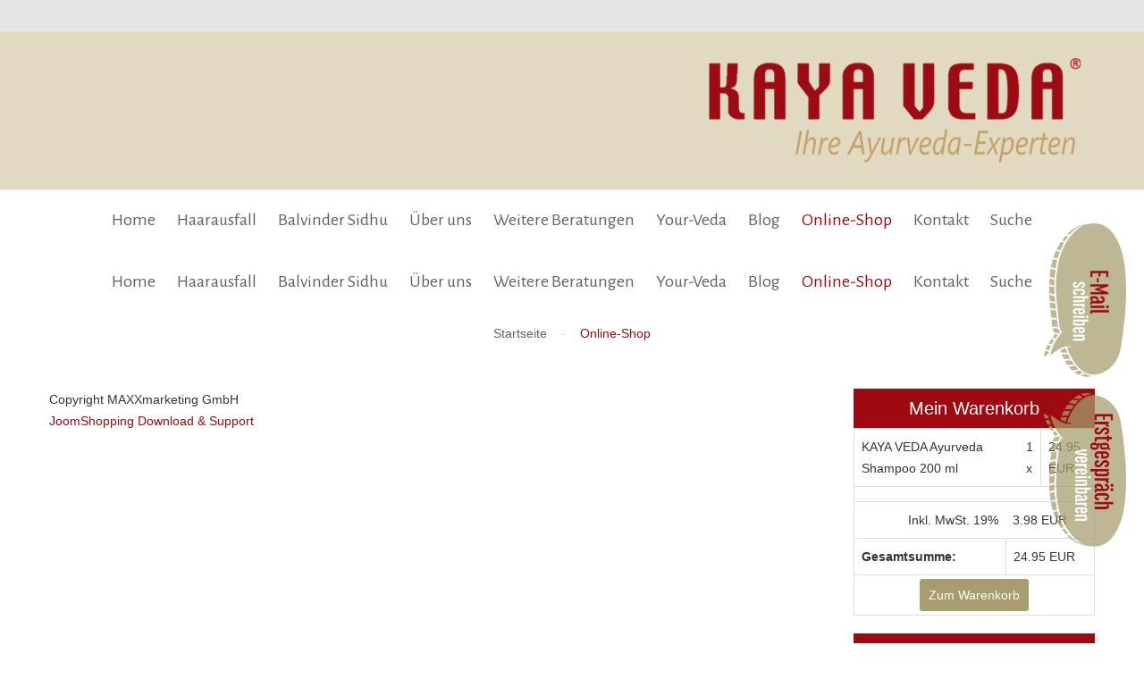

--- FILE ---
content_type: text/html; charset=utf-8
request_url: https://kaya-veda.de/online-shop/cart/add?category_id=1&product_id=19
body_size: 10227
content:
<!DOCTYPE html>
<html xmlns="http://www.w3.org/1999/xhtml" xml:lang="de-de" lang="de-de">
    <head>
  <meta name="p:domain_verify" content="61e60a7f2ed248394b6cfc3439afb643"/>
               
         <base href="https://kaya-veda.de/online-shop/cart/add" />
	<meta http-equiv="content-type" content="text/html; charset=utf-8" />
	<meta name="description" content="Haarausfall? Nicht mit KAYA VEDA | Ayurveda-Experten für Haarausfall bei Frau, Mann &amp; Kind | 35 Jahren Erfahrung" />
	<meta name="generator" content="Joomla! - Open Source Content Management" />
	<title>Online-Shop</title>
	<link href="/templates/theme3342/favicon.ico" rel="shortcut icon" type="image/vnd.microsoft.icon" />
	<link href="https://kaya-veda.de/components/com_jshopping/css/default-1.css" rel="stylesheet" type="text/css" />
	<link href="/media/plg_system_jcemediabox/css/jcemediabox.min.css?2c837ab2c7cadbdc35b5bd7115e9eff1" rel="stylesheet" type="text/css" />
	<link href="/media/jui/css/chosen.css?c3b5672ef9372c35bfc923f9462aeab5" rel="stylesheet" type="text/css" />
	<link href="/templates/theme3342/css/template.css" rel="stylesheet" type="text/css" />
	<link href="/templates/theme3342/css/font-awesome.css" rel="stylesheet" type="text/css" />
	<link href="//fonts.googleapis.com/css?family=Alegreya+Sans:100,100i,300,300i,400,400i,500,500i,700,700i,800,800i,900,900i" rel="stylesheet" type="text/css" />
	<link href="/modules/mod_cookiesaccept/screen.css" rel="stylesheet" type="text/css" />
	<link href="/templates/theme3342/css/color_schemes/color_scheme_1.css" rel="stylesheet" type="text/css" id="color_scheme" />
	<link href="https://kaya-veda.de/media/com_acymailing/css/module_default.css?v=1542292778" rel="stylesheet" type="text/css" />
	<link href="https://kaya-veda.de/media/com_acymailing/css/acypopup.css?v=1542292778" rel="stylesheet" type="text/css" />
	<link href="/templates/theme3342/html/mod_icemegamenu/css/navbar.css" rel="stylesheet" type="text/css" />
	<script type="application/json" class="joomla-script-options new">{"csrf.token":"4839a88c6aa34b0b174b7ec388965d85","system.paths":{"root":"","base":""}}</script>
	<script src="/media/system/js/mootools-core.js?c3b5672ef9372c35bfc923f9462aeab5" type="text/javascript"></script>
	<script src="/media/system/js/core.js?c3b5672ef9372c35bfc923f9462aeab5" type="text/javascript"></script>
	<script src="/media/jui/js/jquery.min.js?c3b5672ef9372c35bfc923f9462aeab5" type="text/javascript"></script>
	<script src="/media/jui/js/jquery-noconflict.js?c3b5672ef9372c35bfc923f9462aeab5" type="text/javascript"></script>
	<script src="/media/jui/js/jquery-migrate.min.js?c3b5672ef9372c35bfc923f9462aeab5" type="text/javascript"></script>
	<script src="/plugins/system/bootstrap_3/assets/js/bootstrap.min.js" type="text/javascript"></script>
	<script src="https://kaya-veda.de/components/com_jshopping/js/jquery/jquery.media.js" type="text/javascript"></script>
	<script src="https://kaya-veda.de/components/com_jshopping/js/functions.js" type="text/javascript"></script>
	<script src="https://kaya-veda.de/components/com_jshopping/js/validateForm.js" type="text/javascript"></script>
	<script src="/media/plg_system_jcemediabox/js/jcemediabox.min.js?2c837ab2c7cadbdc35b5bd7115e9eff1" type="text/javascript"></script>
	<script src="/media/jui/js/chosen.jquery.min.js?c3b5672ef9372c35bfc923f9462aeab5" type="text/javascript"></script>
	<script src="/templates/theme3342/js/scripts.js" type="text/javascript"></script>
	<script src="https://apis.google.com/js/plusone.js" type="text/javascript"></script>
	<script src="https://kaya-veda.de/media/com_acymailing/js/acymailing.js?v=1542292778" type="text/javascript"></script>
	<script src="/templates/theme3342/html/mod_icemegamenu/js/menu.js" type="text/javascript" defer="defer"></script>
	<script src="/templates/theme3342/html/mod_icemegamenu/js/jquery.rd-navbar.js" type="text/javascript" defer="defer"></script>
	<script type="text/javascript">
jQuery(document).ready(function(){WfMediabox.init({"base":"\/","theme":"light","width":"","height":"","lightbox":0,"shadowbox":0,"icons":0,"overlay":1,"overlay_opacity":0.8,"overlay_color":"#000000","transition_speed":500,"close":2,"labels":{"close":"PLG_SYSTEM_JCEMEDIABOX_LABEL_CLOSE","next":"PLG_SYSTEM_JCEMEDIABOX_LABEL_NEXT","previous":"PLG_SYSTEM_JCEMEDIABOX_LABEL_PREVIOUS","cancel":"PLG_SYSTEM_JCEMEDIABOX_LABEL_CANCEL","numbers":"PLG_SYSTEM_JCEMEDIABOX_LABEL_NUMBERS","numbers_count":"PLG_SYSTEM_JCEMEDIABOX_LABEL_NUMBERS_COUNT","download":"PLG_SYSTEM_JCEMEDIABOX_LABEL_DOWNLOAD"},"swipe":true,"expand_on_click":true});});jQuery(document).ready(function($){
	jQuery('.hasTooltip').tooltip({"html": true});
if(window.MooTools) {

			  // Mootools conflict fix for toggle with Bootstrap 3/JQuery
			  window.addEvent('load', function() {
			    $$('[rel=tooltip],[data-toggle],a[data-toggle],button[data-toggle],[data-toggle=collapse],a[data-toggle=dropdown],.hasTooltip').each(function (e) {
			        e.getParent().hide = null;
			        e.hide = null;
			    });
			  });

			}
});
	jQuery(function ($) {
		initChosen();
		$("body").on("subform-row-add", initChosen);

		function initChosen(event, container)
		{
			container = container || document;
			$(container).find("select").chosen({"disable_search_threshold":10,"search_contains":true,"allow_single_deselect":true,"placeholder_text_multiple":"Werte eingeben oder ausw\u00e4hlen","placeholder_text_single":"Wert ausw\u00e4hlen","no_results_text":"Keine Ergebnisse gefunden!"});
		}
	});
	var path = "templates/theme3342/js/";(function($){$(document).ready(function(){var o=$("#back-top");$(window).scroll(function(){if($(this).scrollTop()>100){o.fadeIn()}else{o.fadeOut()}});var $scrollEl=($.browser.mozilla||$.browser.msie)?$("html"):$("body");o.find("a").click(function(){$scrollEl.animate({scrollTop:0},400);return false})})})(jQuery);jQuery(function($){var e=$(window).width();$("#icemegamenu").find(".icesubMenu").each(function(a){var b=$(this).offset();var c=b.left+$(this).width();if(c>=e){$(this).addClass("ice_righttoleft")}});$(window).resize(function(){var d=$(window).width();$("#icemegamenu").find(".icesubMenu").removeClass("ice_righttoleft").each(function(a){var b=$(this).offset();var c=b.left+$(this).width();if(c>=d){$(this).addClass("ice_righttoleft")}})})});
	</script>

           <meta name="p:domain_verify" content="61e60a7f2ed248394b6cfc3439afb643"/>
           
           <!-- Pinterest Tag -->

<script>

!function(e){if(!window.pintrk){window.pintrk = function () {

window.pintrk.queue.push(Array.prototype.slice.call(arguments))};var

  n=window.pintrk;n.queue=[],n.version="3.0";var

  t=document.createElement("script");t.async=!0,t.src=e;var

  r=document.getElementsByTagName("script")[0];

  r.parentNode.insertBefore(t,r)}}("https://s.pinimg.com/ct/core.js");

pintrk('load', '2612682427980', {em: '<user_email_address>'});

pintrk('page');

</script>

<noscript>

<img height="1" width="1" style="display:none;" alt=""

  src="https://ct.pinterest.com/v3/?event=init&tid=2612682427980&pd[em]=<hashed_email_address>&noscript=1" />

</noscript>

<!-- end Pinterest Tag -->
           
           
           
    </head>
    <body class="body__shop option-com_jshopping view- task-add itemid-583">
                <!-- Body -->
        <div id="wrapper">
         
            <div class="wrapper-inner">
                <a id="fake" href='#'></a>
                <!-- Top -->
                <!-- top -->
    <div id="top"><div class="container">
        <div class="row"><div class="moduletable zeitschriften  col-sm-12"><div class="module_container"><div class="mod-custom mod-custom__zeitschriften"  >
	</div></div></div></div>
        </div></div>

                <!-- header -->
    <div id="header"><div class="container">
        <div class="row"><!-- Logo -->
                            <div id="logo" class="col-sm-12">
                                <a href="https://kaya-veda.de/">
                                    <img src="/images/My_project-111.png" alt=" KAYA VEDA">
                    <!--span class="site-logo"><span class="item_title_part0 item_title_part_odd item_title_part_first_half item_title_part_first"></span> <span class="item_title_part1 item_title_part_even item_title_part_first_half">KAYA</span> <span class="item_title_part2 item_title_part_odd item_title_part_second_half">VEDA</span> </span-->
                </a>
                </div>
                            </div>
        </div></div>

                <!-- navigation -->
    <div id="navigation"><div class="container">
        <div class="row"><nav class="moduletable home_menu  col-sm-12"><div class="module_container">
<div class="icemegamenu">
	<ul id="icemegamenu">
		<li id="iceMenu_101" class="iceMenuLiLevel_1 fullwidth">
			<a href="https://kaya-veda.de/" class=" iceMenuTitle ">
				<span class="icemega_title icemega_nosubtitle">Home</span>
			</a>
		</li>
		<li id="iceMenu_335" class="iceMenuLiLevel_1 ">
			<a href="/haarausfall" class=" iceMenuTitle ">
				<span class="icemega_title icemega_nosubtitle">Haarausfall</span>
			</a>
		</li>
		<li id="iceMenu_792" class="iceMenuLiLevel_1 ">
			<a href="/balvinder-sidhu" class=" iceMenuTitle ">
				<span class="icemega_title icemega_nosubtitle">Balvinder Sidhu</span>
			</a>
		</li>
		<li id="iceMenu_134" class="iceMenuLiLevel_1 ">
			<a href="/ueber-uns" class=" iceMenuTitle ">
				<span class="icemega_title icemega_nosubtitle">Über uns</span>
			</a>
		</li>
		<li id="iceMenu_285" class="iceMenuLiLevel_1 ">
			<a href="/ayurvedische-beratungen" class=" iceMenuTitle ">
				<span class="icemega_title icemega_nosubtitle">Weitere Beratungen</span>
			</a>
		</li>
		<li id="iceMenu_778" class="iceMenuLiLevel_1 ">
			<a href="/your-veda" class=" iceMenuTitle ">
				<span class="icemega_title icemega_nosubtitle">Your-Veda</span>
			</a>
		</li>
		<li id="iceMenu_582" class="iceMenuLiLevel_1 ">
			<a href="/blog" class=" iceMenuTitle ">
				<span class="icemega_title icemega_nosubtitle">Blog</span>
			</a>
		</li>
		<li id="iceMenu_583" class="iceMenuLiLevel_1 current active ">
			<a href="/online-shop" class="icemega_active iceMenuTitle ">
				<span class="icemega_title icemega_nosubtitle">Online-Shop</span>
			</a>
		</li>
		<li id="iceMenu_932" class="iceMenuLiLevel_1 ">
			<a href="/kontakt2" class=" iceMenuTitle ">
				<span class="icemega_title icemega_nosubtitle">Kontakt</span>
			</a>
		</li>
		<li id="iceMenu_801" class="iceMenuLiLevel_1 ">
			<a href="/suche" class=" iceMenuTitle ">
				<span class="icemega_title icemega_nosubtitle">Suche</span>
			</a>
		</li>
	</ul>
</div></div></nav></div>
        </div></div>
<!-- breadcrumbs -->
    <div id="breadcrumbs"><div class="container">
        <div class="row"><div class="moduletable   col-sm-12"><div class="module_container">
<ul class="breadcrumb">
	<li><a href="/" class="pathway">Startseite</a><span class="divider">&nbsp;-&nbsp;</span></li><li class="active"><span>Online-Shop</span></li></ul>
</div></div></div>
        </div></div>

                                <!-- Main Content row -->
                <div id="content">
                                        <div class="container">
                        <div class="row">
                                                <div class="content-inner">
                                <!-- Left sidebar -->
                                                                
                                <div id="component" class="col-sm-9">
                                    <main role="main">
                                                                                <div id="system-message-container">
	</div>

                                        <span id="mxcpr">Copyright MAXXmarketing GmbH<br><a rel="nofollow" target="_blank" href="https://www.joomshopping.com/">JoomShopping Download & Support</a></span>
                                                                            </main>
                                </div>
                                <!-- aside-right -->
    <div id="aside-right" class="col-sm-3"><div class="moduletable "><div class="module_container"><header><h3 class="moduleTitle "><span class="item_title_part_0 item_title_part_odd item_title_part_first_half item_title_part_first">Mein</span> <span class="item_title_part_1 item_title_part_even item_title_part_second_half item_title_part_last">Warenkorb</span></h3></header><div id = "jshop_module_cart">
    <table class = "module_cart_detail" width = "100%">
         
            <tr class="even">
                <td class="name">KAYA VEDA Ayurveda Shampoo 200 ml</td>
                                    <td class="qtty">1 x </td>
                    <td class="summ">24.95 EUR</td>
                            </tr>

            <tr>
                <td colspan="6">
                    
                                    </td>
            </tr>

                        </table>
    <table class = "module_cart_total" width = "100%">
                                    <tr class="tax">
                    <td class = "name">
                        Inkl. MwSt.                        19%                    </td>
                    <td class = "value">
                        3.98 EUR                    </td>
                </tr>
                            <tr>
            <td>
              <!-- <span id = "jshop_quantity_products">1</span>&nbsp;Produkte -->
                <span id = "jshop_quantity_products"><strong>Gesamtsumme:</strong>&nbsp;</span>&nbsp;
            </td>
            <td>
                <span id = "jshop_summ_product">24.95 EUR</span>
            </td>
        </tr>
        <tr>
            <td colspan="2" align="right" class="goto_cart">
                <a href = "/online-shop/cart/view">Zum Warenkorb</a>
            </td>
        </tr>
    </table>
</div>

</div></div><div class="moduletable "><div class="module_container"><header><h3 class="moduleTitle "><span class="item_title_part_0 item_title_part_odd item_title_part_first_half item_title_part_first item_title_part_last">Online-Shop</span></h3></header><div class="mod-menu">
	<ul class="menu ">
	<li class="item-651">
<span class="separator">Haben Sie Fragen?</span></li>
<li class="item-652">
<a class="fa fa-phone-square" href="#" >0821 - 5 67 45 00</a>
</li>
<li class="item-738">
<a href="https://kaya-veda.de/index.php?option=com_content&amp;view=article&amp;layout=edit&amp;id=601" >Ab 50€ versandkostenfrei innerhalb Deutschlands</a>
</li>
<li class="item-903">
<a href="https://kaya-veda.de/index.php?option=com_content&amp;view=article&amp;layout=edit&amp;id=601" >Lieferzeit 2-5 Werktage</a>
</li>
<li class="item-901">
<a href="https://kaya-veda.de/index.php?option=com_content&amp;view=article&amp;layout=edit&amp;id=601" >Für Bestellungen unter 50€ Versandkosten 6,99€ (innerhalb D)</a>
</li>
<li class="item-902">
<a href="https://kaya-veda.de/index.php?option=com_content&amp;view=article&amp;layout=edit&amp;id=601" >14 Tage Rückgaberecht für ungeöffnete Ware (für Details bitte klicken)</a>
</li>
<li class="item-666">
<a href="https://kaya-veda.de/index.php/online-shop/category/view/23.html" >Produktversprechen</a>
</li>
<li class="item-650">
<a href="/zur-kasse" >zur Kasse</a>
</li>
	</ul>
</div></div></div><div class="moduletable login"><div class="module_container"><header><h3 class="moduleTitle "><span class="item_title_part_0 item_title_part_odd item_title_part_first_half item_title_part_first item_title_part_last">Shop-Login</span></h3></header><form action="/online-shop" method="post" name="login" id="form-login" class="form-inline">
	Bitte loggen Sie sich in Ihr Konto ein oder registrieren Sie sich.
	<p id="form-login-username">
		<label for="modlgn_username">Benutzername</label>
		<input id="modlgn_username" type="text" name="username" class="inputbox" alt="username" size="18" />
	</p>
	<p id="form-login-password">
		<label for="modlgn_passwd">Passwort</label>
		<input id="modlgn_passwd" type="password" name="passwd" class="inputbox" size="18" alt="password" />
	</p>
		<div id="form-login-remember" class="control-group checkbox">
        <label class="control-label" for="modlgn-remember">Passwort merken</label>
        <input id="modlgn-remember" class="inputbox" type="checkbox" value="yes" name="remember">
	</div>
		<input type="submit" name="Submit" class="button" value="Login" />

	<div>
	    <a href="/haben-sie-das-passwort-vergessen">Passwort vergessen</a>
    </div>
    		<div>
		<a href="/shop-registrierung">Registrierung</a>
	</div>
		
	<input type="hidden" name="option" value="com_jshopping" />
    <input type="hidden" name="controller" value="user" />
	<input type="hidden" name="task" value="loginsave" />
	<input type="hidden" name="return" value="L29ubGluZS1zaG9wL2NhcnQvYWRkP2NhdGVnb3J5X2lkPTEmcHJvZHVjdF9pZD0xOQ==" />
	<input type="hidden" name="4839a88c6aa34b0b174b7ec388965d85" value="1" /></form>
</div></div></div>
                            </div>
                                                    </div>
                    </div>
                                            </div>
                <!-- bottom -->
    <div id="bottom"><div class="container">
        <div class="row"><div class="moduletable center ayurveda  col-sm-10 col-sm-offset-1"><div class="module_container"><div class="mod-article-single mod-article-single__center ayurveda" id="module_216">
	<div class="item__module" id="item_149">
		
		<!-- Intro Text -->
		<div class="item_introtext">
			<h2><span class="item_title_part_0 item_title_part_odd item_title_part_first_half item_title_part_first">Wir</span> <span class="item_title_part_1 item_title_part_even item_title_part_first_half">begleiten</span> <span class="item_title_part_2 item_title_part_odd item_title_part_first_half">Sie</span> <span class="item_title_part_3 item_title_part_even item_title_part_first_half">zu</span> <span class="item_title_part_4 item_title_part_odd item_title_part_second_half">ganzheitlicher</span> <span class="item_title_part_5 item_title_part_even item_title_part_second_half">Gesundheit</span> <span class="item_title_part_6 item_title_part_odd item_title_part_second_half">und</span> <span class="item_title_part_7 item_title_part_even item_title_part_second_half item_title_part_last">Wohlbefinden</span></h2>		</div>	
				</div>
     
  <div class="mod-newsflash-adv_custom-link">
    <a class="btn" href="https://kaya-veda.de/index.php/erstgespraech-vereinbaren.html">Buchen Sie hier Ihren persönlichen Beratungstermin!</a>  </div>
  </div></div></div><div class="moduletable zeitschriften  col-sm-12"><div class="module_container"><div class="mod-custom mod-custom__zeitschriften"  >
	<p style="text-align: center;"><span style="font-family: tahoma, arial, helvetica, sans-serif; font-size: 14pt; color: #808080;"><span style="font-family: helvetica;">&nbsp; </span></span></p>
<p style="text-align: center;"><span style="font-family: tahoma, arial, helvetica, sans-serif; font-size: 14pt; color: #808080;"><span style="font-family: helvetica;">Bekannt aus</span>:</span>&nbsp; <img src="/images/Augsburger_Allgemeine_Logo.png" alt="Augsburger Allgemeine Logo" width="110" height="22" style="margin: 0px 10px 0px 0px;" /><img src="/images/neu/firmen-logos/alt/bildderfrau.png" alt="bildderfrau" width="31" height="36" style="margin: 0px 10px 0px 0px;" />&nbsp;&nbsp; <img src="/images/neu/firmen-logos/alt/freudin.png" alt="freudin" width="65" height="20" style="margin: 0px 10px 0px 0px;" /> <img src="/images/neu/firmen-logos/alt/laura.png" alt="laura" style="margin: 0px 10px 0px 0px;" /> <img src="/images/neu/firmen-logos/alt/myself.png" alt="myself" width="62" height="33" style="margin: 0px 10px 0px 0px;" /> <img src="/images/neu/firmen-logos/alt/shape-logo-png-transparent.png" alt="shape logo png transparent" width="36" height="36" style="margin: 0px 10px 0px 0px;" /> <img src="/images/neu/firmen-logos/alt/frauaktuell.png" alt="frauaktuell" width="43" height="29" style="margin: 0px 10px 0px 0px;" /> <img src="/images/neu/firmen-logos/alt/freizeitrevue.png" alt="freizeitrevue" width="36" height="27" style="margin: 0px 10px 0px 0px;" /></p></div></div></div></div>
        </div></div>
            </div>
        </div>
        <div id="footer-wrapper">
            <div class="footer-wrapper-inner">
                <!-- footer -->
    <div id="footer"><div class="container">
        <div class="row"><div class="moduletable zeitschriften  col-sm-12"><div class="module_container"><div class="mod-custom mod-custom__zeitschriften"  >
	<p><span style="color: #9c0a14;"><strong>Werde Blog- oder Influencer-Partner:</strong> <span style="color: #000000;">Du bist fasziniert von Ayurveda, nachhaltigem Lifestyle &amp; (Haar-)Gesundheit und hättest Lust, unsere Produkte zu testen? Deine Blog-Community und deine Follower auf Instagram, Youtube, Facebook &amp; Co. verfolgen aktiv jeden deiner Posts? Dann lass uns zusammenarbeiten. Schreibe uns an <strong><a href="mailto:presse@kaya-veda.de" style="color: #000000;">presse@kaya-veda.de</a></strong>. Wir freuen uns auf dich!</span></span></p>
<p style="text-align: center;"><span style="font-size: 14pt;">Unsere Partner:&nbsp; </span>&nbsp;&nbsp;&nbsp;&nbsp;&nbsp; <img src="/images/logo-mankau_tablet.png" alt="logo mankau tablet" width="137" height="42" style="margin: 0px 20px 20px 0px;" /><a href="https://www.trost-spenden.de/"><img src="/images/Logo-Farbe_klein.jpg" alt="Logo-Farbe_klein.jpg" width="50" height="46" style="margin-right: 20px; margin-bottom: 20px;" /></a> &nbsp;<img src="/images/Logo-Augsburg_Marketing-Partner_Kaya_Veda.png" alt="Logo Augsburg Marketing Partner Kaya Veda" width="48" height="51" style="margin-right: 20px; margin-bottom: 20px;" /> &nbsp; &nbsp; <img src="/images/IU_Internationale_Hochschule_Partner_kaya_Veda.png" alt="IU International Hochschule Logo 2021 inglese" width="89" height="42" style="margin-bottom: 20px;" />&nbsp;&nbsp; <img src="/images/Logo-Neu-1b-250_HomeandRelax.png" alt="Logo Neu 1b 250 HomeandRelax" width="128" height="31" style="margin: 0px 0px 20px;" />&nbsp; &nbsp;&nbsp;</p></div></div></div><div class="moduletable   col-sm-12"><div class="module_container">
<div class="mod-menu mod-menu__social">
	<ul class="nav menu social">
	<li class="item-783"><a class="hasTooltip" href="https://www.facebook.com/kayaveda.ayurvedainstitut/" target="_blank" title="Facebook" ></a>
</li><li class="item-891"><a class="hasTooltip" href="https://www.linkedin.com/in/balvinder-sidhu-b70763285/" target="_blank" title="LinkedIn" ></a>
</li><li class="item-784"><a class="hasTooltip" href="https://www.youtube.com/channel/UCHgnHkBAly-Kg1ZcFcGPm6A" target="_blank" title="Youtube" ></a>
</li><li class="item-785"><a class="hasTooltip" href="https://www.pinterest.de/search/pins/?q=kaya%20veda&amp;rs=typed&amp;term_meta[]=kaya%7Ctyped&amp;term_meta[]=veda%7Ctyped" target="_blank" title="Pinterest" ></a>
</li><li class="item-786"><a class="hasTooltip" href="https://www.instagram.com/kayaveda/?hl=de" target="_blank" title="Instagram" ></a>
</li><li class="item-892"><a class="hasTooltip" href="https://whatsapp.com/channel/0029Va9dh0b3mFYA5b274M0R" target="_blank" title="WhatsApp Kanal" ></a>
</li><li class="item-787"><a class="hasTooltip" href="https://www.tiktok.com/@kayaveda?lang=de" target="_blank" title="TikTok" ></a>
</li>	</ul>
</div></div></div><div class="moduletable address  col-sm-4"><div class="module_container"><div class="mod-custom mod-custom__address"  >
	<p><strong>Nehmen Sie Kontakt zu uns auf!</strong></p>
<p>Kaya Veda Ayurvedische Spezialkosmetik</p>
<p><span><i class="fa fa-map-marker"></i>Frölichstr. 8, 86150 Augsburg</span></p>
<p><span><i class="fa fa-phone"></i>0821 - 567 45 00</span></p>
<p><span><i class="fa fa-whatsapp"></i>0178 -77 00 971<br /></span></p>
<p><a href="mailto:beratung@kaya-veda.de?subject=Kontakt%20via%20Website"><span style="color: #000000;">beratung@kaya-veda.de</span></a></p>
<p><strong>Wir sind für Sie da:</strong></p>
<p>Mo-Fr 9.30 Uhr - 18.00 Uhr</p></div></div></div><div class="moduletable address  col-sm-4"><div class="module_container"><div class="mod-custom mod-custom__address"  >
	<p><strong>Erfahrung &amp; Kompetenz</strong></p>
<p><span><i class="fa fa-check-square"></i>Langjähriges Ayurveda-Wissen<br /></span></p>
<p><span><i class="fa fa-check-square"></i>Ganzheitliche Beratung</span></p>
<p><span><i class="fa fa-check-square"></i>Individuelle Lösungen</span></p>
<p><span><i class="fa fa-check-square"></i>Ayurvedische Diagnosen</span></p>
<p><span><i class="fa fa-check-square"></i>Mikroskopische Haarausfall-Analyse</span></p>
<p><span><i class="fa fa-check-square"></i>35 Jahre praktische Haarausfallberatung<br /></span></p>
<p><span><i class="fa fa-check-square"></i>Natürliche ayurvedische Produkte</span></p></div></div></div><div class="moduletable address
  col-sm-4"><div class="module_container"><div class="mod-custom mod-custom__address
"  >
	<p><strong>Unser Service für Sie:</strong></p>
<p>		<div class="moduletablebtn newsletter">
						<div class="acymailing_modulebtn newsletter" id="acymailing_module_formAcymailing36951">
		<div class="acymailing_mootoolsbutton">
				<p><a class="acymailing_togglemodule" href="#" id="acymailing_togglemodule_formAcymailing36951" onclick="window.acymailing.openpopup('/component/acymailing/?ctrl=sub&amp;task=display&amp;autofocus=1&amp;formid=254&amp;tmpl=component', 550, 250); return false;">Newsletter - Anmeldung</a></p>
	</div>
</div>
		</div>
	<br /><a href="/component/contact/contact/1?Itemid=142&amp;lang=de" class="btn">zum Kontaktformular</a></p>
<p><img src="/images/Bezahlarten_2024_oLS.png" alt="Bezahlarten 2024 oLS" width="145" height="52" style="margin: 0px 20px 5px 0px; float: left;" /></p>
<p>&nbsp;</p>
<table style="width: 219px; height: 37px;" rules="none">
<tbody>
<tr>
<td style="vertical-align: middle;">&nbsp;
<p><a href="https://apps.apple.com/de/app/kaya-veda-ayurveda/id1558355286"><img src="/images/neu/buttons/AppStore_xs.png" alt="AppStore xs" width="89" height="25" style="margin: 0px 20px 0px 0px; float: left;" /></a></p>
</td>
<td style="vertical-align: middle;">&nbsp;
<p><a href="https://play.google.com/store/apps/details?id=com.myconnectzone.kayaveda&amp;hl=de&amp;gl=US&amp;pli=1"><img src="/images/GooglePlay.png" alt="GooglePlay xxs" width="120" height="32" style="margin: 0px; float: left;" /></a></p>
</td>
</tr>
</tbody>
</table></div></div></div></div>
        </div></div>
                <!-- Copyright -->
                <div id="copyright" role="contentinfo">
                    <div class="container">                        <div class="row">
                            
                            <div class="copyright col-sm-5">
                                <span class="copy">&copy; </span><span class="year">2026</span>                                <span class="siteName"> KAYA VEDA</span>.
                                                            </div>
                                  <div class="moduletable   col-sm-7"><div class="module_container"><div class="mod-menu">
	<ul class="menu " id="navifooter">
	<li class="item-584 active">
<a href="/impressum" >Impressum</a>
</li>
<li class="item-585">
<a href="/datenschutz" >Datenschutz</a>
</li>
<li class="item-586">
<a href="/nutzungsbedingungen" >Nutzungsbed.</a>
</li>
<li class="item-587">
<a href="/agb" >AGB</a>
</li>
<li class="item-895">
<a href="https://www.youtube.com/channel/UCHgnHkBAly-Kg1ZcFcGPm6A" target="_blank" title="Youtube" ><img src="/images/Youtube_20x20.png" alt="| YT" /></a>
</li>
<li class="item-896">
<a href="https://www.pinterest.de/kayaveda" target="_blank" title="Pinterest" ><img src="/images/Pinterest_20x20.png" alt="| PINT" /></a>
</li>
<li class="item-897">
<a href="https://www.facebook.com/kayaveda.ayurvedainstitut" target="_blank" title="Facebook" ><img src="/images/Facebook_20x20.png" alt="| FB-akt" /></a>
</li>
<li class="item-898">
<a href="https://www.instagram.com/kayaveda/" target="_blank" title="Instagram" ><img src="/images/Insta_20x20.png" alt="| INSTA" /></a>
</li>
<li class="item-899">
<a href="https://www.tiktok.com/@kayaveda?lang=de-DE" target="_blank" title="Tiktok" ><img src="/images/Tiktok_20x20.png" alt="| TIK" /></a>
</li>
<li class="item-893">
<a href="https://whatsapp.com/channel/0029Va9dh0b3mFYA5b274M0R" target="_blank" title="Whatsapp Kanal" ><img src="/images/28-Whatsapp_20x20.png" alt="| WA" /></a>
</li>
<li class="item-900">
<a href="https://www.linkedin.com/in/balvinder-sidhu-b70763285/" target="_blank" title="LinkedIn" ><img src="/images/LinkedIn_20x20.jpg" alt="|  LINK" /></a>
</li>
	</ul>
</div></div></div>
                                                        <!-- {%FOOTER_LINK} -->
                        </div>
                    </div>
                </div>
            </div>
        </div>
        <div id="back-top">
        <a href="#"><span></span> </a>
    </div>        
                <!--googleoff: all-->
<div id="ca_banner" 
    style="top:0px;
            ">
    <h2 style="
		font-size: 8px;
"><span class="item_title_part_0 item_title_part_odd item_title_part_first_half item_title_part_first">Wir</span> <span class="item_title_part_1 item_title_part_even item_title_part_first_half">nutzen</span> <span class="item_title_part_2 item_title_part_odd item_title_part_first_half">Cookies</span> <span class="item_title_part_3 item_title_part_even item_title_part_first_half">auf</span> <span class="item_title_part_4 item_title_part_odd item_title_part_first_half">unserer</span> <span class="item_title_part_5 item_title_part_even item_title_part_first_half">Website.</span> <span class="item_title_part_6 item_title_part_odd item_title_part_first_half">Einige</span> <span class="item_title_part_7 item_title_part_even item_title_part_first_half">von</span> <span class="item_title_part_8 item_title_part_odd item_title_part_first_half">ihnen</span> <span class="item_title_part_9 item_title_part_even item_title_part_first_half">sind</span> <span class="item_title_part_10 item_title_part_odd item_title_part_first_half">essenziell,</span> <span class="item_title_part_11 item_title_part_even item_title_part_second_half">während</span> <span class="item_title_part_12 item_title_part_odd item_title_part_second_half">andere</span> <span class="item_title_part_13 item_title_part_even item_title_part_second_half">uns</span> <span class="item_title_part_14 item_title_part_odd item_title_part_second_half">helfen,</span> <span class="item_title_part_15 item_title_part_even item_title_part_second_half">diese</span> <span class="item_title_part_16 item_title_part_odd item_title_part_second_half">Website</span> <span class="item_title_part_17 item_title_part_even item_title_part_second_half">und</span> <span class="item_title_part_18 item_title_part_odd item_title_part_second_half">Ihre</span> <span class="item_title_part_19 item_title_part_even item_title_part_second_half">Erfahrung</span> <span class="item_title_part_20 item_title_part_odd item_title_part_second_half">zu</span> <span class="item_title_part_21 item_title_part_even item_title_part_second_half item_title_part_last">verbessern.</span></h2> 
    <p style="
				font-size: 8px;">Mehr Informationen zu unserem Datenschutz hier:        							<span class="infoplus" style="color: #9e0a0f;"><a href="/">mehr Info</a></span>
					        </p>
    <div class="accept" style="background: #9e0a0f;
text-shadow: none;">Ich akzeptiere</div>
</div>


<script type="text/javascript">
    jQuery(document).ready(function () { 
	
	function setCookie(c_name,value,exdays)
	{
		var exdate=new Date();
		exdate.setDate(exdate.getDate() + exdays);
		var c_value=escape(value) + ((exdays==null) ? "" : "; expires="+exdate.toUTCString()) + "; path=/";
		document.cookie=c_name + "=" + c_value;
	}
	
	function readCookie(name) {
		var nameEQ = name + "=";
		var ca = document.cookie.split(';');
		for(var i=0;i < ca.length;i++) {
			var c = ca[i];
			while (c.charAt(0)==' ') c = c.substring(1,c.length);
			if (c.indexOf(nameEQ) == 0) return c.substring(nameEQ.length,c.length);
			}
		return null;
	}
    
	var $ca_banner = jQuery('#ca_banner');
    var $ca_infoplus = jQuery('.infoplus.info_modal');
    var $ca_info = jQuery('#ca_info');
    var $ca_info_close = jQuery('.ca_info_close');
    var $ca_infoaccept = jQuery('.accept');
    
	var cookieaccept = readCookie('cookieaccept');
	if(!(cookieaccept == "yes")){
	
		$ca_banner.delay(1000).slideDown('fast'); 
        $ca_infoplus.click(function(){
            $ca_info.fadeIn("fast");
        });
        $ca_info_close.click(function(){
            $ca_info.fadeOut("slow");
        });
        $ca_infoaccept.click(function(){
			setCookie("cookieaccept","yes",365);
            jQuery.post('https://kaya-veda.de/online-shop/cart/add', 'set_cookie=1', function(){});
            $ca_banner.slideUp('slow');
            $ca_info.fadeOut("slow");
        });
       } 
    });
</script>
<!--googleon: all-->
		<style>
		.lrcounter-horizontal-vertical table {
			background: none repeat scroll 0 0 transparent !important;
			border: medium none !important;
			color: #000000 !important;
			margin: 0 !important;
			padding: 0 !important;
			text-align: left !important;
		}
		
		
		.lrcounter-horizontal-vertical table tr, .lrcounter-horizontal-vertical table td {
			background: none repeat scroll 0 0 transparent !important;
			border: medium none !important;
			color: #000000 !important;
			display: inline-table;
			margin-left: 4px !important;
			padding: 0 2px !important;
			text-align: left !important;
			vertical-align: bottom !important;
		}
		iframe, svg {
			max-width: none !important;
		} 
		</style>
		<div class="mod-custom mod-custom__anruf"  >
	<p><a href="mailto:beratung@kaya-veda.de?subject=Erstberatung%20gew%C3%BCnscht"><img src="/images/neu/buttons/Button_rechts_E-Mail_schreiben1.png" alt="Button rechts E Mail schreiben1" width="97" height="185" style="margin: 0px 20px 20px 0px; float: left;" /></a></p></div><div class="mod-custom mod-custom__kostenlose-infos"  >
	<p><a href="/erstgespraech-vereinbaren"><img src="/images/neu/buttons/Button_rechts_Website1.png" alt="Button rechts Website1" width="97" height="185" style="margin: 20px; float: left;" /></a></p></div>
    </body>
</html>

--- FILE ---
content_type: text/css
request_url: https://kaya-veda.de/templates/theme3342/css/color_schemes/color_scheme_1.css
body_size: 9083
content:
/* fancybox.less
=========================================================*/
/* gallery.less
=========================================================*/
#bottom .mod-newsflash-adv_custom-link .btn {
  color: #fff;
  background: #a69c6e;
}
#bottom .mod-newsflash-adv_custom-link .btn:hover {
  background: #e5e5e5;
  color: #333;
}
.jg_subcatelem_txt {
  background: rgba(51, 203, 165, 0.5);
}
.jg_subcatelem_txt:before {
  background: #9e0a0f;
}
.jg_imgalign_catimgs .jg_catelem_txt {
  background: rgba(51, 203, 165, 0.5);
}
.jg_imgalign_catimgs .jg_catelem_txt:before {
  background: #9e0a0f;
}
/* komento.less
=========================================================*/
#section-kmt .kmt-control-user .kmt-btn {
  border: 1px solid #5ed4b6;
  color: #8bdcc8;
}
#section-kmt .kmt-like-counter {
  border: 1px solid #5ed4b6;
}
#section-kmt .kmt-like-counter:before {
  border-left: 5px solid #5ed4b6;
}
#section-kmt .kmt-rank-progress {
  background: #9e0a0f;
}
/* kunena.skinner.less
=========================================================*/
#Kunena .kfile-hide .kbutton,
#Kunena .kfile-hide .kfile-input {
  background: #9e0a0f;
}
#Kunena a:hover {
  color: #9e0a0f;
}
#Kunena ul li a:hover {
  color: #9e0a0f;
}
#Kunena div.chzn-container .chzn-results li:hover {
  background: #9e0a0f;
}
#Kunena #ktop #ktopmenu #ktab ul.menu li a {
  border-bottom: 2px solid transparent;
}
#Kunena .klist-markallcatsread + div.kblock {
  margin-top: 0;
}
#Kunena div.kblock div.kheader {
  background: #9e0a0f;
}
#Kunena .chzn-container-active.chzn-with-drop .chzn-single div {
  background: #9e0a0f;
}
#Kunena div.kblock div.kheader > span:not(.kcheckbox) {
  background: #9e0a0f;
}
#Kunena dl.tabs dt.open {
  background: #9e0a0f;
}
/* layout.less
=========================================================*/
/* owl-carousel.less
=========================================================*/
@-webkit-keyframes fadeOut {
}
@keyframes fadeOut {
}
/* portfolio.less
=========================================================*/
.page-gallery__works .item_img .more_wrapper {
  background: rgba(51, 203, 165, 0.5);
}
.page-gallery__works .gallery-item .item_header h1.item_title a,
.page-gallery__works .gallery-item .item_header h2.item_title a,
.page-gallery__works .gallery-item .item_header h3.item_title a,
.page-gallery__works .gallery-item .item_header h4.item_title a,
.page-gallery__works .gallery-item .item_header h5.item_title a,
.page-gallery__works .gallery-item .item_header h6.item_title a {
  color: #9e0a0f;
}
.sorting ul#sort li a:hover {
  color: #9e0a0f;
}
.sorting ul#sort li.active {
  color: #9e0a0f;
}
.sorting ul#sort li.active a {
  color: #9e0a0f;
}
.item_img .articleGalleryZoom:before,
.item_img .galleryZoomIcon:before {
  background: #9e0a0f;
}
/* swiper.less
=========================================================*/
.swiper-pagination-bullet:before {
  border: 0px solid #d6f5ed;
}
.swiper-pagination-bullet-active:before {
  background: #9e0a0f;
  border: 5px solid #d6f5ed;
}
.swiper-scrollbar-drag {
  background: #9e0a0f;
}
@-webkit-keyframes swiper-preloader-spin {
}
@keyframes swiper-preloader-spin {
}
/* template.less
=========================================================*/
@-webkit-keyframes fadeIn {
}
@keyframes fadeIn {
}
.mod-newsflash-adv.mod-newsflash-adv__pricing_simple .item .item_content {
  border: 1px solid #9e0a0f;
}
.mod-newsflash-adv.mod-newsflash-adv__pricing_simple .item .item_content .item_title {
  color: #9e0a0f;
}
.mod-newsflash-adv.mod-newsflash-adv__pricing_simple .item.featured .item_content .btn:hover {
  background: #9e0a0f;
}
.mod-newsflash-adv.mod-newsflash-adv__pricing_detailed .item .item_title {
  color: #9e0a0f;
}
.mod-newsflash-adv.mod-newsflash-adv__pricing_detailed .item .item_content {
  border: 1px solid #9e0a0f;
}
.parallax .mod-newsflash-adv_custom-link .btn {
  color: #fff;
}
.parallax .mod-newsflash-adv_custom-link .btn:hover {
  background: #fff;
  color: #9e0a0f;
}
.tags .label {
  background: #9e0a0f;
}
.item_info .item_info_dl dd .tags:before,
.item_info .item_info_dl dd .item_createdby:before,
.item_info .item_info_dl dd .item_hits:before,
.item_info .item_info_dl dd .item_published:before,
.item_info .item_info_dl dd .item_category-name:before,
.item_info .item_info_dl dd .kmt-comment:before {
  color: #9e0a0f;
}
.item_info .item_info_dl dd a:hover {
  color: #9e0a0f;
}
.social-links li a {
  color: #9e0a0f;
}
#top {
  background: #e5e5e5;
}
#top ul.menu li a {
  color: #9e0a0f;
}
#bottom {
  background: #e1dac0;
}

.address_phones i {
  border: 1px solid #9e0a0f;
  color: #9e0a0f;
}
.nav-tabs > li > a:hover {
  background: #9e0a0f;
}
.nav-tabs > li.active > a,
.nav-tabs > li.active > a:hover,
.nav-tabs > li.active > a:focus {
  background: #9e0a0f;
}
hr {
  border-top: 1px solid #77d6be;
}
a {
  color: #9e0a0f;
}
h1,
h2,
h3,
h4,
h5,
h6 {
  color: #a69c64;
}
#footer h1,
#footer h2,
#footer h3,
#footer h4,
#footer h5,
#footer h6 {
  color: #949494;
}
blockquote:before {
  color: #9e0a0f;
}
blockquote cite {
  color: #9e0a0f;
}
.item_introtext mark,
.item_fulltext mark,
.category_desc mark {
  background: #9e0a0f;
}
table th {
  background: #9e0a0f;
}
table a {
  color: #9e0a0f;
}
dl.table dt {
  background: #9e0a0f;
}
div.chzn-container .chzn-results li.highlighted {
  background: #9e0a0f;
}
.input-prepend {
  /* .add-on:first-child,
  .btn:first-child {
    
    } */
}
.input-prepend .add-on i,
.input-prepend .add-on > span {
  color: #9e0a0f;
}
.input-prepend .add-on:hover i {
  background: #a69c6e;
}
/* Allow for input prepend/append in search forms */
.btn,
.kbutton {
  background: #a69c6e;
}
.btn:hover,
.kbutton:hover,
.btn:focus,
.kbutton:focus,
.btn.focus,
.kbutton.focus,
.btn.active,
.kbutton.active,
.btn.selected,
.kbutton.selected {
  background: #e5e5e5;
  color:#333;
}
/* .btn-info {
  
  
  &:hover {
    
    
  }
} */
/* .btn-default {
    
}
.btn-primary {
    
}

.btn-success {
    
}

.btn-info {
    
}

.btn-warning {
    
}

.btn-danger {
    
}
 */
/* 
.input-group-lg > .form-control,
.input-group-lg > .input-group-addon,
.input-group-lg > .input-group-btn > .btn {
  
}
.input-group-sm > .form-control,
.input-group-sm > .input-group-addon,
.input-group-sm > .input-group-btn > .btn {
  
} */
.nav-tabs > li > a {
  color: #9e0a0f;
}
.breadcrumb li.active {
  color: #9e0a0f;
}
.breadcrumb li.active span {
  color: #9e0a0f;
}
.breadcrumb a:hover {
  color: #9e0a0f;
}
/*.label-default {
  
}

.label-primary {
  
}

.label-success {
  
}

.label-info {
  
}

.label-warning {
  
}

.label-danger {
  
}
*/
.progress-bar-default .progress-bar__stroke {
  stroke: #9e0a0f;
}
.progress-bar-default.progress-bar-radial .progress-bar__stroke {
  stroke: #9e0a0f;
}
ul li a:hover,
ol li a:hover {
  color: #9e0a0f;
}
ul li a.fa:before,
ol li a.fa:before {
  color: #9e0a0f;
}
ol li:before {
  color: #9e0a0f;
}
.panel-group .panel-heading a {
  background: #9e0a0f;
}
.custom .panel-group .panel-heading a {
  color: #9e0a0f;
}
.custom .panel-group .panel-heading a:before {
  border: 1px solid #9e0a0f;
}
/* .panel-default {
     
  } */
/*.panel-primary {
     
}
.panel-success {
     
}
.panel-info {
     
}
.panel-warning {
     
}
.panel-danger {
     
}*/
.modal {
  background: #e5e5e5;
 
}
.modal-content {
  background-color: #e5e5e5;
}
.offline_container .well {
  background: #9e0a0f;
}
.mod-menu .nav.menu.nav-pills > li.active > a {
  background: #9e0a0f;
}
.icons .btn-group.pull-right ul.dropdown-menu > li > a:hover {
  background: #9e0a0f;
}
/*======================= Search & Smart Search ========================*/
#back-top a {
  color: #9e0a0f;
}
#habla_window_div #habla_topbar_div {
  background: #9e0a0f !important;
}
*::selection {
  background: #9e0a0f;
}
*::-moz-selection {
  background: #9e0a0f;
}
.icemega_modulewrap.top_search i.fa-times {
  color: #9e0a0f;
}
.icemega_modulewrap.top_search .btn-primary {
  color: #9e0a0f;
}
.login_shell {
  background: #9e0a0f;
}
div#fixed-sidebar-right .moduletable.login > i.fa-user {
  background: #9e0a0f;
}
div#fixed-sidebar-right .moduletable.login .mod_login_wrapper {
  background: #9e0a0f;
}
div#fixed-sidebar-right .moduletable.login .mod_login_wrapper .input-prepend .add-on:hover i {
  color: #9e0a0f;
}
.menu-login-form > ul:before {
  width: 0;
  height: 0;
  border-style: solid;
  border-width: 0 11px 11px 11px;
  border-color: transparent transparent #9e0a0f transparent;
}
.menu-login-form .icemega_modulewrap.login_megamenu {
  background: #9e0a0f;
}
.page-category__history .items-row > div:before {
  background: #9e0a0f;
}
.page-category__history .items-row:before {
  background: #9e0a0f;
}
.page-category__faqs .item_title span.item_title_part0 {
  color: #9e0a0f;
}
.icemegamenu > ul > li > a.iceMenuTitle {
 color: #616262;
}
.icemegamenu > ul > li.menu-search > a.iceMenuTitle.hover,
.icemegamenu > ul > li.menu-search > a.iceMenuTitle:hover {
  color: #9e0a0f;
}
ul.icesubMenu {
  background: #939598;
 
}
@media (max-width: 767px) {
  .rd-mobilemenu_ul a.iceMenuTitle:hover {
    background: #9e0a0f;
  }
  .rd-mobilemenu_ul a.active,
  .rd-mobilemenu_ul li.level_1.active > a {
    background: #9e0a0f;
  }
}
